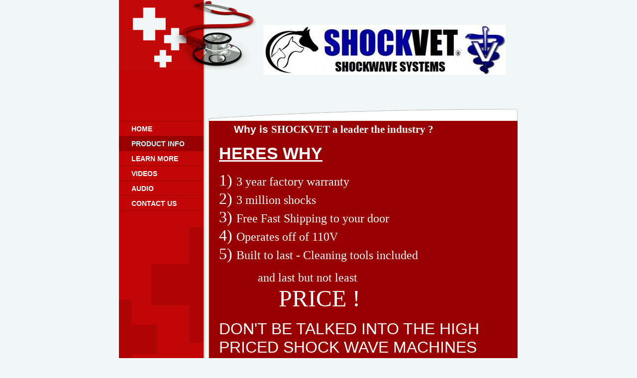

--- FILE ---
content_type: text/html
request_url: https://shockvet.com/product_info
body_size: 3479
content:
<!DOCTYPE html PUBLIC "-//W3C//DTD XHTML 1.0 Strict//EN" "http://www.w3.org/TR/xhtml1/DTD/xhtml1-strict.dtd">
<html xmlns="http://www.w3.org/1999/xhtml" xmlns:php="http://php.net/xsl" xmlns:exslt="http://exslt.org/common" lang="en"><head xmlns=""><meta http-equiv="Content-Type" content="text/html; charset=utf-8"><meta http-equiv="X-UA-Compatible" content="IE=7"><meta name="Generator" content="Site Solution - lunarlander"><meta name="DESCRIPTION" id="mDescription" content="Shock wave therapy for horses | Shock wave therapy for dogs"><meta name="KEYWORDS" id="mKeywords" content="Medical services, Shock wave therapy for horses | Shock wave therapy for dogs,      Why is SHOCKVET a leader the industry ?HERES WHY1) 3 year factory warranty2) 3 million shocks3) Free Fast Shipping to your door4) Operates off of 110V5) Built to last - Cleaning tools included             and last but not least           PRICE !DON&amp;#39;T BE TALKED INTO THE HIGH PRICED SHOCK WAVE MACHINES THAT ARE WAY OVERPRICED.&amp;quot;WE DONT SAY OUR MACHINES ARE THE BEST, OUR CUSTOMERS DO&amp;quot;, Canal Winchester, OH"><link rel="stylesheet" type="text/css" media="screen" id="globalCSS" href="https://s.turbifycdn.com/lm/lib/smb/css/hosting/yss/v2/mc_global.195798.css"><link rel="stylesheet" type="text/css" media="screen" id="themeCSS" href="https://s.turbifycdn.com/lm/themes/yhoo/ga/ward/fit/palette1/4.0.6/en-us/theme.css"><link rel="stylesheet" type="text/css" media="screen" id="extensionsCSS" href="https://s.turbifycdn.com/ln/lib/smb/assets/hosting/yss/extensions/css/turbify_ss_extensions_1675321208.js"></script><script type="text/javascript">
            var $D  =  YAHOO.util.Dom;
            var $E  =  YAHOO.util.Event;
            var $A  =  YAHOO.util.Anim;
            var $M  =  YAHOO.util.Motion;
            var $EA =  YAHOO.util.Easing;
            var $DD =  YAHOO.util.DD;
            var $C  =  YAHOO.util.Connect;
            var $   =  $D.get;

            YAHOO.namespace ("Smb.Asteroids.Logger");
            YAHOO.Smb.Asteroids.Logger = {
                Log : function(e) {
                    if (typeof console !== 'undefined') {
                        console.log(e);
                    }
                }
            }
            var $LOG = YAHOO.Smb.Asteroids.Logger.Log;
        </script><title>Shock wave therapy for horses | Shock wave therapy for dogs -      Why is SHOCKVET a leader the industry ?HERES WHY1) 3 year factory warranty2) 3 million shocks3) Free Fast Shipping to your door4) Operates off of 110V5) Built to last - Cleaning tools included             and last but not least           PRICE !DON'T BE TALKED INTO THE HIGH PRICED SHOCK WAVE MACHINES THAT ARE WAY OVERPRICED."WE DONT SAY OUR MACHINES ARE THE BEST, OUR CUSTOMERS DO"</title></head><body class="lo_layout2wt"><div id="body"><div id="doc" class=""><div xmlns="" id="hd"><style>
		blockquote {margin-right:0;padding-right:0}
	</style><div id="hContent"><div id="headerContent" class="editorWrap"><div id="headerZoneElement" class="editable rte flexContent" rel="itemGuid.sit.hc.001"><p><img class="yssDKImg yssImg yssImgD yssAstImg_itemGuid.53dfd5a6194f79.41086602_587X146 yssDKImg_alignNone" src="assets/images/SHOCKVET_LOGO.215114918_logo.jpg" alt="" width="402.05479452055px" height="100px" border="0" data-mce-src="assets/images/SHOCKVET_LOGO.215114918_logo.jpg" /><img class="yssDKImg yssImg yssImgA yssAstImg_itemGuid.53dfd5c59bbe43.68001787_290X479 yssDKImg_alignNone" src="assets/images/vet_symbol_blue.215114948_logo.jpg" alt="" width="85" height="100" border="0" data-mce-src="assets/images/vet_symbol_blue.215114948_logo.jpg" /></p><p>     <strong></strong><br /></p></div></div></div><div id="hMisc"><div class="contactInfoContainer" style="width:auto;height:auto"><p class="vcard"><span class="adr"><span class="locality">Canal Winchester</span><span class="separator">, </span><span class="region">OH</span> <span class="postal-code">43110</span></span></p></div></div></div><div id="wrapper" class="navpos_west"><div xmlns="" id="navigation" class="tglsty_arrow sub_dynamic"><ul id="mainNav" role="navigation"><li class="mainNav " style="z-index:6"><a href="/home">Home</a></li> <li class="mainNav active" style="z-index:5"><a href="/product_info">Product Info</a></li> <li class="mainNav " style="z-index:4"><a href="/learn_more">Learn More</a></li> <li class="mainNav " style="z-index:3"><a href="/videos">videos</a></li> <li class="mainNav " style="z-index:2"><a href="/audio">audio</a></li> <li class="mainNav " style="z-index:1"><a href="/contact_us">Contact Us</a></li> </ul></div><div xmlns="" id="bd"><div id="pageName"><div id="pageNameContent" class="editorWrap"><div id="pageNameZoneContent" class="editable rte flexContent" rel="itemGuid.pgName.pageGuid.56fc7cbfa2f5e8.69842234"><h2>     Why is <span style="font-family: arial black, avant garde;" data-mce-style="font-family: arial black, avant garde;">SHOCKVET a leader the industry ?</span></h2><p><br /></p><h1><span style="text-decoration: underline; color: rgb(255, 255, 255);" data-mce-style="text-decoration: underline; color: #ffffff;">HERES WHY</span></h1><p><br /></p><p><span style="font-size: 24pt; line-height: normal; font-family: arial black, avant garde;" data-mce-style="font-size: 24pt; line-height: normal; font-family: arial black, avant garde;">1) <span style="font-size: 18pt; line-height: normal;" data-mce-style="font-size: 18pt; line-height: normal;">3 year factory warranty</span></span></p><p><span style="font-size: 24pt; line-height: normal; font-family: arial black, avant garde;" data-mce-style="font-size: 24pt; line-height: normal; font-family: arial black, avant garde;">2) <span style="font-size: 18pt; line-height: normal;" data-mce-style="font-size: 18pt; line-height: normal;">3 million shocks</span></span></p><p><span style="font-size: 24pt; line-height: normal; font-family: arial black, avant garde;" data-mce-style="font-size: 24pt; line-height: normal; font-family: arial black, avant garde;">3) <span style="font-size: 18pt; line-height: normal;" data-mce-style="font-size: 18pt; line-height: normal;">Free Fast Shipping to your door</span></span></p><p><span style="font-size: 24pt; line-height: normal; font-family: arial black, avant garde;" data-mce-style="font-size: 24pt; line-height: normal; font-family: arial black, avant garde;">4) <span style="font-size: 18pt; line-height: normal;" data-mce-style="font-size: 18pt; line-height: normal;">Operates off of 110V</span></span></p><p><span style="font-size: 24pt; line-height: normal; font-family: arial black, avant garde;" data-mce-style="font-size: 24pt; line-height: normal; font-family: arial black, avant garde;">5) <span style="font-size: 18pt; line-height: normal;" data-mce-style="font-size: 18pt; line-height: normal;">Built to last - Cleaning tools included</span></span></p><p><br /></p><p><span style="font-size: 18pt; line-height: normal; font-family: arial black, avant garde;" data-mce-style="font-size: 18pt; line-height: normal; font-family: arial black, avant garde;">             and last but not least </span></p><p><span style="font-size: 36pt; line-height: normal; font-family: arial black, avant garde;" data-mce-style="font-size: 36pt; line-height: normal; font-family: arial black, avant garde;">          PRICE !</span></p><p><br /></p><p><span style="font-size: 24pt; line-height: normal;" data-mce-style="font-size: 24pt; line-height: normal;">DON&#39;T BE TALKED INTO THE HIGH PRICED SHOCK WAVE MACHINES THAT ARE WAY OVERPRICED.</span></p><p><br /></p><p><span style="font-size: 18pt; line-height: normal; font-family: comic sans ms, sand;" data-mce-style="font-size: 18pt; line-height: normal; font-family: comic sans ms, sand;"><span style="font-family: times, times new roman;" data-mce-style="font-family: times, times new roman;">&quot;WE DONT SAY OUR MACHINES ARE THE BEST, OUR CUSTOMERS DO&quot;</span><br /></span></p><p><br /></p><p><br /></p></div></div></div><div id="zWrap"><div id="zA"><div id="zA-widget-layout-wrap" class="widget-layout-wrap " rel=""><div class="modWrap"><p><br /></p></div></div></div><div id="zB"><div id="zB-widget-layout-wrap" class="widget-layout-wrap " rel=""><div class="modWrap"><p><br /></p></div></div></div><div id="zC"><div id="zC-widget-layout-wrap" class="widget-layout-wrap " rel=""><div class="modWrap"><p><strong><span style="color: #000000;" data-mce-style="color: #000000;">* OPERATES OFF STANDARD 110V ELECTRIC  * 2 MILLION SHOCKS    </span></strong></p><p><strong><span style="color: #000000;" data-mce-style="color: #000000;">* 2 YEAR WARRANTY       * CLEANING TOOLS INCLUDED       * FREE SHIPPING<br /></span></strong></p></div></div></div></div></div></div><div xmlns="" id="ft"><div id="fWrapper"><div id="fContent"><div id="footerContent" class="editorWrap"><div id="footerZoneElement" class="editable rte flexContent" rel="itemGuid.sit.fc.001"><p>Copyright 2014 SHOCKVET LLC. All rights reserved.</p><p> </p><p> </p><p> </p><p> </p><p> </p><p>Intended For Animal Use Only</p><p>FDA notice:  equipment listed here is not approved by the US Federal Drug Administration (FDA) for human use. Contact us for details.<br />﻿</p></div></div></div><div id="fMisc"><div class="contactInfoContainer" style="width:auto;height:auto"><p class="vcard"><span class="adr"><span class="locality">Canal Winchester</span><span class="separator">, </span><span class="region">OH</span> <span class="postal-code">43110</span></span></p></div></div><div id="fBadges"></div></div></div></div></div></body><script xmlns="" type="text/javascript"></script><script xmlns="" type="text/javascript" src="https://s.turbifycdn.com/ln/lib/extensions/js/turbify_ss_extensions_1675321208.js"></script><script xmlns="" type="text/javascript">
    YAHOO.namespace('Smb.Asteroids');
    var YSA = YAHOO.Smb.Asteroids;

    YSA.Nav = {
        isNavNorth : false,
        tmr : null,
        tmrInterval : 600,
        prevCloseNode : null,
        isFirstVisit : true,

        openSub : function(navNode) {
            $LOG('openSub');

            // Clear the timer if any, and if the previously opened subnav is still open (timeout expiration) 
            YSA.Nav.clearTimer();
            YSA.Nav.closePrevSubMenu();

            // For horizontal navigation, set the top position of sub-nav as the height of the 'trigger' element.
            if (YSA.Nav.isNavNorth) { 
                var subNavNode = navNode.getElementsByTagName('ul')[0];
                subNavNode.style.top = navNode.offsetHeight + 'px';
            }

            $D.addClass(navNode, 'opened');
            $D.addClass('admincontrols', 'displayNone');
        },
        closeSub : function(navNode) {
            $LOG('closeSub');
            YSA.Nav.clearTimer();
            YSA.Nav.prevCloseNode = navNode;
            YSA.Nav.tmr = setTimeout(function() { YSA.Nav.hideSub(navNode); }, YSA.Nav.tmrInterval); 
        },
        hideSub : function(navNode) {
            YSA.Nav.clearTimer();
    
            // For key board accessibility, the active sub menu is display:block., not none. So giving -999 to move it off screen in hide mode
            if (YSA.Nav.isNavNorth && $D.hasClass(navNode, 'active')) {
                var subNavNode = navNode.getElementsByTagName('ul')[0];
                subNavNode.style.top = '-999px'; 
            }
            $D.removeClass(navNode, 'opened');
            $D.removeClass('admincontrols', 'displayNone');
        },
        closePrevSubMenu : function() {
            if (YSA.Nav.prevCloseNode) {
                $LOG('Closing previous sub nav');
                YSA.Nav.hideSub(YSA.Nav.prevCloseNode);
                YSA.Nav.prevCloseNode = null;
            }
        },
        isSubOpen : function(navNode) {
            return $D.hasClass(navNode, 'opened');
        },
        toggleSub : function(navNode) {
            var NAV = YSA.Nav;
            if (NAV.isSubOpen(navNode)) {
                NAV.closeSub(navNode);
            } else {
                NAV.openSub(navNode);
            }
        },
        mouseOverTrigger : function(e) {
            $LOG('mouseOverTrigger');
            YSA.Nav.openSub(this);
        },
        mouseOutTrigger : function(e) {
            $LOG('mouseOutTrigger');
            var target = $E.getTarget(e);
            var relatedTarget = $E.getRelatedTarget(e);
            $LOG(target);
            $LOG(relatedTarget);
            YSA.Nav.closeSub(this);
        },
        mouseOverMainNav : function(e) {
            $LOG('mouseOverMainNav');
            if (!$D.hasClass(this, 'trigger')) {
                YSA.Nav.closePrevSubMenu();
            }
        },
        toggleClicked : function(e) {
            $LOG('toggle clicked');
            $LOG(e);
            $E.stopEvent(e);
            YSA.Nav.toggleSub(this.parentNode);
        },
        clearTimer : function() {
            $LOG('Clearing Nav Timer');
            if (YSA.Nav.tmr) {
                clearTimeout(YSA.Nav.tmr);
            }
            YSA.Nav.tmr = null;
        },
        clearSubNavStyles : function() {
            /* For horizontal navigation, we set the 'top' of subNav to align it with the bottom of trigger
                Now if the user chage the template from ribbon, remove this inline style. Else this old inline value will take precedence! */ 
            var subNavNode;
            var navDiv = $('navigation');
            var triggers = $D.getElementsByClassName('trigger', '', navDiv);
            for (var el in triggers) {
                if (YAHOO.lang.hasOwnProperty(triggers, el)) {
                    subNavNode = triggers[el].getElementsByTagName('ul')[0];
                    subNavNode.style.top = '';
                }
            } 
        },
        initNavSettings : function() {
            var wrapperDiv = $('wrapper');
            YSA.Nav.isNavNorth = (wrapperDiv && $D.hasClass(wrapperDiv, 'navpos_north')) ? true : false; 
        },
        init : function() {
            // For the first visit, subscribe to the layout(template) change event
            // When user changes template from the ribbon, we need to re-init this JS, based on the new templates settings. 
            if (YSA.Nav.isFirstVisit) {
                YSA.Nav.isFirstVisit = false;
                if (YSA.UiMgr) {
                    YSA.UiMgr.Layout.onChange.eventObj.subscribe(
                        function() { YSA.Nav.init() });
                }
            } else {
                YSA.Nav.clearSubNavStyles();
            }

            YSA.Nav.initNavSettings();
            var navDiv = $('navigation');
            if (! $D.hasClass(navDiv, 'sub_dynamic')) {
                return;
            }
            YSA.Nav.initNavSettings();
            var triggers = $D.getElementsByClassName('trigger', '', navDiv);
            $E.on(triggers, 'mouseover', this.mouseOverTrigger);
            $E.on(triggers, 'mouseout', this.mouseOutTrigger);
            var toggles = $D.getElementsByClassName('toggle', 'a', navDiv);
            $E.on(toggles, 'click', this.toggleClicked);
            var triggers = $D.getElementsByClassName('mainNav', '', navDiv);
            $E.on(triggers, 'mouseover', this.mouseOverMainNav);
        }
    };
    $E.on(window, 'load', YSA.Nav.init, YSA.Nav, true); 
</script></html>


--- FILE ---
content_type: text/css
request_url: https://s.turbifycdn.com/lm/themes/yhoo/ga/ward/fit/palette1/4.0.6/en-us/theme.css
body_size: 2680
content:
/************************************
  Theme: Ward - Derived From: Fletcher
 ************************************/
 #hd{min-height:206px;_height:206px;}
 #bd{min-height:36em;_height:36em;}
 #ft{min-height:120px;_height:120px;}
 #doc{width:802px;overflow:hidden;;margin:0 auto;}
 #hd{position:relative;float:right;width:100%;}
 #hContent{width:490px;padding:50px 22px 110px 110px;margin-left:180px;}
 #hMisc {position:absolute;top:0;left:0;width:275px;height:140px;}
 #hMisc * {display:none !important;}
 #navigation{float:left;width:170px;position:relative;display:inline;padding-bottom:455px;margin:-36px 0 30px;}
 ul#mainNav li a{zoom:1;display:block;padding:7px 6px 6px 25px;}
 #bd{padding-bottom:30px;width:621px;margin-top:-36px;float:right;position:relative;}
 #pageName{width:580px;padding:5px 20px;margin-bottom:0;}
 #ft{width:621px;padding:80px 0 30px;margin-left:180px;}
 #fContent{float:left;width:340px;margin-left:15px;display:inline;}
 #fMisc{float:right;width:220px;margin-right:10px;display:inline;}
 ul#mainNav {zoom:1;}
 #fBadges {width:600px;margin-left:auto;margin-right:auto;}
 #body .sub_static #mainNav .subNav a {padding-left:35px;}
 
 
 /**************************************
  Theme: Ward - Derived From: Fletcher  
 **************************************/
 
 
 
 
 		#body {
 			font-size: 14px;
 			font-family: Arial, sans-serif;
 		}
 
 		#hd {
 
 		}
 
 
 		#body h1 {
 			font-size: 34px;
 			font-family: "Trebuchet MS", sans-serif;			
 			font-style: #aa0505;
 			font-weight: bold;
 		}
 
 
 		#body h2 {
 			font-family: "Trebuchet MS", sans-serif;			
 			font-size: 21px;
 			font-weight: bold;
 		}
 
 
 		#body h3 {
 			font-family: "Trebuchet MS", sans-serif;			
 			font-size: 17px;
 			font-weight: bold;
 		}
 
 
 		#body h4 {
 			font-weight: bold;
 			margin-bottom: 5px;
 			font-size: 15px;
 		}
 
 
 		#ft {
 			font-size: 11px;
 		}
 
 
 		#fMisc {
 
 		}
 
 
 		#fContent {
 
 		}
 
 
 
 		ul#mainNav a:link,
 		ul#mainNav a:visited {
 			text-transform: uppercase;
 			font-family: "Trebuchet MS", sans-serif;			
 			font-size: 14px;
 			font-weight: bold;
 		}
 
 
 
 
 		
 		#doc  {
 			background-repeat: repeat-y;
 		}
 
 		#hd  {
 			background-repeat: repeat-y;
 		}
 
 		#hMisc  {
 			background-repeat: no-repeat;
 		}
 
 		#hContent  {
 			background-position: 100% 100%;
 			background-repeat: no-repeat;
 		}
 
 		#navigation  {
 			background-repeat: no-repeat;
 			background-position: 0 100%;
 		}
 		
 		#ft  {
 			background-repeat: no-repeat;
 			background-position: 0 -5px;
 		}		
 
 
 		#mainNav { 
 			border-top-width: 1px;
 			border-top-style: solid;
 		}
 	
 		#mainNav li { 
 			border-bottom-width: 1px;
 			border-bottom-style: solid;
 		}
 	
 		#mapZone {
 			border-width: 1px;
 			border-style: solid;
 		}
 
 		* html #mapZone {
 			border-width:0;		}
 
 		* html #mapContainer {
 			border-width: 1px;
 			border-style: solid;
 		}
 
 
 
 		#zWrap .module_bd_container li {
 			border-width: 1px;
 			border-style: solid;
 			zoom: 1;
 		}
 		
 		#zWrap .module_bd_container li.testimony {
 			padding-right: 10px;
 			padding-left: 10px;
 			*padding-top: 10px;
 		}
 
 		#zWrap .module_bd_container li.service,
 		#zWrap .module_bd_container li.galleryVideo {
 			*padding-bottom: 10px;
 		}
 
 		#zWrap .module_bd_container ul.paypal {
 			padding-right: 10px;
 			padding-bottom: 10px;
 			margin-top: 10px !important;
 		}
 		
 		#zWrap ul.module_bd_container li.beforenafter {
 			width: auto !important;
 		}
 		
 		#zWrap dl.module_bd_container .title,
 		#zWrap ul.module_bd_container .title,
 		#zWrap .module_bd_container .title_n_anchors {
 			padding-top: 5px;
 			padding-right: 10px;
 			padding-bottom: 5px;
 			padding-left: 10px;
 			font-family: Arial;
 			font-weight: bold;
 			background-repeat: no-repeat;
 			background-position: 100% 50%;
 			*padding-right: 10px;
 			*padding-left: 10px;
 		}
 
 		#zWrap .module_bd_container li .description {
 			padding-right: 10px;
 			padding-bottom: 10px;
 			padding-left: 10px;
 			margin-bottom: 0;
 			*padding-right: 5px;
 			*padding-left: 10px;
 		}
 		
 		#zWrap .module_bd_container li dl {
 			margin-bottom: 0;
 		}
 
 
 		#zWrap ul.module_bd_container li.galleryAudio  {
 			border-width: 0;
 		}
 
 		#zWrap ul.module_bd_container .galleryAudio .title {
 			padding:0;
 		}
 		
 		#zWrap ul.module_bd_container .galleryAudio dt.title_n_anchors,
 		#zWrap ul.module_bd_container .galleryAudio dd.description {
 			padding-left: 0;
 			padding-right: 0;
 		}
 
 		#zWrap ul.module_bd_container .galleryAudio a.ymp-play img {
 			margin-left: 5px;
 		}
 
 		#zWrap .module_bd_container .title {
 			padding: 0;
 		}		
 
 
 		#zWrap .module_bd_container li li {
 			border-width: 0;
 			padding: 0;
 		}
 
 
 		/* 
 		 * direction and color of the arrow (assuming arrow sprite)
 		 */
 		#body .toggle img {
 			background-position:-60px -24px;
 		}
 
 		/* 
 		 * links for BOTH static and dynamic sub menus 
 		 * use this rule to group declarations common to the two different types of menus (static/dynamic)
 		 */
 		#body #mainNav .subNav a {
 			font-size:13px;
 			font-family:"Trebuchet MS";
 			font-weight:bold;
 		}
 		
 		/* 
 		 * :hover and selected (active) links for BOTH static and dynamic sub menus
 		 * they are both styled the same 
 		 */
 		/* 
 		 * :hover and selected (active) links for static menus
 		 * they are both styled the same
 		 */
 		/* 
 		 * :hover and selected (active) links for fly-out menus
 		 * they are both styled the same 
 		 */
 		/* 
 		 * removing border from list items in .trigger to sub menus (static) 
 		 */
 		#body .sub_static #mainNav .trigger li {
 			border-bottom-width:0;
 		}
 	
 		/* 
 		 * sub menus (fly-out) 
 		 */
 		#body .sub_dynamic #mainNav .subNav {
 			border-style:solid;
 			border-width:1px;
 		}
 			
 
 
 
 /***************************************************
 Theme: Ward - Derived From: Fletcher
 Layout: Layout 1 - Derived from Layout 1 with Title
 ****************************************************/
 .lo_layout1 #pageName {display:none;}
 .lo_layout1 #bd {margin-top:-6px;}
 
 
 /***************************************************
 Theme: Ward - Derived From: Fletcher
 Layout: Layout 1 - Derived from Layout 1 with Title
 ****************************************************/
 .lo_layout1 #zA {
 		font-size: 19px;
 
 	}
 .lo_layout1 #zA h3 {
 		font-size: 24px;
 
 		font-weight: bold;
 
 	}
 .lo_layout1 #zA h4 {
 		font-size: 21px;
 
 		font-weight: bold;
 
 	}
 
 
 /**************************************************************
 Theme: Ward - Derived From: Fletcher
 Layout: Layout 1 with Title - Derived from: Layout 1 with Title
 ***************************************************************/
 .lo_layout1 #zA, .lo_layout1wt #zA {width:579px;padding:25px 20px 10px;}
 .lo_layout1 #zB, .lo_layout1wt #zB {float:left;width:270px;padding-left:20px;}
 .lo_layout1 #zC, .lo_layout1wt #zC {float:right;width:270px;padding-right:25px;}
 .lo_layout1 #zB #mapZone, .lo_layout1wt #zB #mapZone {width:260px;height:260px;}
 .lo_layout1 #zB #drivingDirectionsLnk, .lo_layout1wt #zB #drivingDirectionsLnk {top:265px;}
 .lo_layout1 #zC form#contactForm, .lo_layout1wt #zC form#contactForm {width:240px;}
 
 
 /**************************************************************
 Theme: Ward - Derived From: Fletcher
 Layout: Layout 1 with Title - Derived from: Layout 1 with Title
 ***************************************************************/
 .lo_layout1 #zA, .lo_layout1wt #zA {
 
 	}
 .lo_layout1 #doc, .lo_layout1wt #doc {
 
 	}
 .lo_layout1 #ft, .lo_layout1wt #ft {
 
 	}
 
 
 
 /**************************************************************
 Theme: Ward - Derived From: Fletcher
 Layout: Layout 2 with Title - Derived from: Layout 2 with Title
 **************************************************************/
 .lo_layout2wt #zA {float:left;width:270px;padding:25px 0 0 20px;}
 .lo_layout2wt #zB {float:right;width:270px;padding:25px 25px 0 0;}
 .lo_layout2wt #zC {clear:both;width:579px;padding:10px 20px 0;}
 .lo_layout2wt #bd {padding-bottom:0;}
 .lo_layout2wt #zWrap #zC {margin-bottom:0;padding-bottom:30px;}
 .lo_layout2wt #zB #mapZone {width:260px;height:245px;}
 .lo_layout2wt #zB #drivingDirectionsLnk {top:250px;}
 .lo_layout2wt #zC form#contactForm {width:300px;margin-left:20px;}
 
 
 /**************************************************************
 Theme: Ward - Derived From: Fletcher
 Layout: Layout 2 with Title - Derived from: Layout 2 with Title
 **************************************************************/
 .lo_layout2wt #zC {
 
 		background-position: -181px 0;
 
 		background-repeat: repeat-y;
 
 	}
 .lo_layout2wt #bd {
 
 		background-position: -181px 0;
 
 		background-repeat: repeat-y;	
 
 	}
 .lo_layout2wt #doc {
 
 	}
 .lo_layout2wt #ft {
 
 	}
 
 
 
 /**************************************************************
 Theme: Ward - Derived From: Fletcher
 Layout: Layout 3 with Title - Derived From: Layout 3 with Title
 **************************************************************/
 .lo_layout3wt #zWrap {margin:0 2px 0 20px;overflow:hidden;zoom:1;}
 .lo_layout3wt #zA {float:left;width:320px;padding:20px 0;}
 .lo_layout3wt #zB {clear:left;float:left;width:320px;padding-bottom:20px;}
 .lo_layout3wt #zC {width:219px;*width:219px;padding:10px 20px;border-top:10px solid #fff;}
 .lo_layout3wt #zC {margin-left:340px;}
 .lo_layout3wt #zC,x:-moz-any-link {margin-left:20px;}
 .lo_layout3wt #zC,x:-moz-any-link,x:default {margin-left:340px;}
 .lo_layout3wt #zC, {margin-left:337px;}
 .lo_layout3wt #zB #mapZone {width:300px;height:245px;}
 .lo_layout3wt #zB #drivingDirectionsLnk {top:250px;}
 .lo_layout3wt #zC form#contactForm {width:200px;}
 
 
 /**************************************************************
 Theme: Ward - Derived From: Fletcher
 Layout: Layout 3 with Title - Derived From: Layout 3 with Title
 **************************************************************/
 .lo_layout3wt #doc {
 
 	}
 
 
 
 /**************************************************************
 Theme: Ward - Derived From: Fletcher
 Layout: Layout 4 with Title - Derived From: Layout 4 with Title
 **************************************************************/
 .lo_layout4wt #zWrap #zA {float:left;width:300px;margin:20px 0 20px 20px;display:inline;}
 .lo_layout4wt #zWrap #zB {float:right;width:250px;margin:20px 23px 20px 0;display:inline;}
 .lo_layout4wt #zWrap #zC {clear:right;float:right;width:250px;margin-right:23px;display:inline;}
 .lo_layout4wt #zB #mapZone {width:240px;height:245px;}
 .lo_layout4wt #zB #drivingDirectionsLnk {top:250px;}
 .lo_layout4wt #zC form#contactForm {width:240px;}
 
 
 /**************************************************************
 Theme: Ward - Derived From: Fletcher
 Layout: Layout 4 with Title - Derived From: Layout 4 with Title
 **************************************************************/
 
 
 #body {
 	color: #424242;
 }
 
 #body h1 {
 	color: #aa0505;
 }
 
 #pageName {
 	color: #ffffff;
 }
 
 #body h3 {
 	color: #000000;
 }
 
 #ft {
 	color: #ffffff;
 }
 
 #body a:link,
 #body a:visited {
 	color: #c10505;
 }
 
 #body a:hover,
 #body a:focus,
 #body a:active {
 	text-decoration: none;
 }
 
 #hd h1 a:link,
 #hd h1 a:visited {
 	color: #aa0505;
 	text-decoration: none;			
 }
 
 ul#mainNav a:link,
 ul#mainNav a:visited {
 	color: #ffffff;
 }
 
 ul#mainNav li.active a:link,
 ul#mainNav li.active a:visited,
 ul#mainNav a:hover,
 ul#mainNav a:focus,
 ul#mainNav a:active {
 	color: #c6f9fb;
 }
 
 #pageName a:link,
 #pageName a:visited {
 	color: #79fafc;
 	text-decoration: none;
 }
 
 #ft a:link,
 #ft a:visited {
 	color: #79fafc;
 	text-decoration: none;
 }
 
 #ft a:link:hover,
 #ft a:link:focus,
 #ft a:link:active {
 	text-decoration: underline;
 }
 
 html,
 body {
 	background-color: #f1f6f6 !important;
 }
 
 #doc  {
 	background-image: url(https://turbifycdn.com/lm/themes/yhoo/ga/ward/fit/palette1/4.0.6/en-us/images/doc_white.png);
 }
 
 #hd  {
 	background-image: url(https://turbifycdn.com/lm/themes/yhoo/ga/ward/fit/palette1/4.0.6/en-us/images/hd.png);
 }
 
 #hMisc  {
 	background-image: url(https://turbifycdn.com/lm/themes/yhoo/ga/ward/fit/palette1/4.0.6/en-us/images/hmisc.png);
 }
 
 #hContent  {
 	background-image: url(https://turbifycdn.com/lm/themes/yhoo/ga/ward/fit/palette1/4.0.6/en-us/images/hcontent.png);
 	background-color: #f1f6f6;
 }
 
 #pageName  {
 	background-color: #990000;
 }
 		
 #navigation  {
 	background-image: url(https://turbifycdn.com/lm/themes/yhoo/ga/ward/fit/palette1/4.0.6/en-us/images/navigation.png);
 }
 		
 #ft  {
 	background-image: url(https://turbifycdn.com/lm/themes/yhoo/ga/ward/fit/palette1/4.0.6/en-us/images/ft_white.png);
 	background-color: #640000;			
 }		
 
 ul#mainNav li.active a:link,
 ul#mainNav li.active a:visited,		
 ul#mainNav a:hover,
 ul#mainNav a:focus,
 ul#mainNav a:active {
 	background-color: #990000;
 }
 
 #mainNav { 
 	border-top-color: #980202;
 }
 	
 #mainNav li { 
 	border-bottom-color: #980202;
 }
 	
 #mapZone {
 	border-color: #a1a6b9;
 }
 
 * html #mapContainer {
 	border-color: #a1a6b9;
 }
 
 #zWrap .module_bd_container li {
 	background-color: #daf0ee;
 	border-color: #5ea19a;
 }
 		
 #zWrap dl.module_bd_container .title,
 #zWrap ul.module_bd_container .title,
 #zWrap .module_bd_container .title_n_anchors {
 	color: #ffffff;
 	background-color: #5ea19a;
 	background-image: url(https://turbifycdn.com/lm/themes/yhoo/ga/ward/fit/palette1/4.0.6/en-us/images/module_h3.png);
 }
 
 #zWrap ul.module_bd_container li.galleryAudio  {
 	background-image: none;
 	background-color: transparent;
 }
 
 #zWrap ul.module_bd_container .galleryAudio .title {
 	background-image: none;
 	background-color: transparent;
 }
 		
 #zWrap .module_bd_container .title {
 	background-image: none;
 	background-color: transparent;
 }		
 
 #zWrap .module_bd_container li li {
 	background-image: none;
 	background-color: transparent;
 }
 
 #body #mainNav .subNav a {
 	color:#FFFFFF;
 	background-color:#C30505;
 }
 		
 #body #mainNav .subNav a:hover,
 #body #mainNav .active-sub a {
 	color:#C6F9FB;
 }
 		 
 #body .sub_static #mainNav .subNav a:hover,
 #body .sub_static #mainNav .active-sub a {
 	background-color:#AB0606;
 }
 		
 #body .sub_dynamic #mainNav .subNav a:hover,
 #body .sub_dynamic #mainNav .active-sub a {
 	background-color:#990000;
 }
 	
 #body .sub_dynamic #mainNav .subNav {
 	border-color:#980203;
 }
 			
 .lo_layout1 #zA, .lo_layout1wt #zA {
 	background-color: #ffffff;
 }
 .lo_layout1 #doc, .lo_layout1wt #doc {
 	background-image: url(https://turbifycdn.com/lm/themes/yhoo/ga/ward/fit/palette1/4.0.6/en-us/images/doc_blue.png);
 }
 .lo_layout1 #ft, .lo_layout1wt #ft {
 	background-image: url(https://turbifycdn.com/lm/themes/yhoo/ga/ward/fit/palette1/4.0.6/en-us/images/ft_blue.png);
 }
 .lo_layout2wt #zC {
 	background-image: url(https://turbifycdn.com/lm/themes/yhoo/ga/ward/fit/palette1/4.0.6/en-us/images/doc_blue.png);
 }
 .lo_layout2wt #bd {
 	background-image: url(https://turbifycdn.com/lm/themes/yhoo/ga/ward/fit/palette1/4.0.6/en-us/images/doc_white.png);
 }
 .lo_layout2wt #doc {
 	background-image: url(https://turbifycdn.com/lm/themes/yhoo/ga/ward/fit/palette1/4.0.6/en-us/images/doc_blue.png);
 }
 .lo_layout2wt #ft {
 	background-image: url(https://turbifycdn.com/lm/themes/yhoo/ga/ward/fit/palette1/4.0.6/en-us/images/ft_blue.png);
 }
 .lo_layout3wt #doc {
 	background-image: url(https://turbifycdn.com/lm/themes/yhoo/ga/ward/fit/palette1/4.0.6/en-us/images/doc_layout_3_wt.png);
 }
